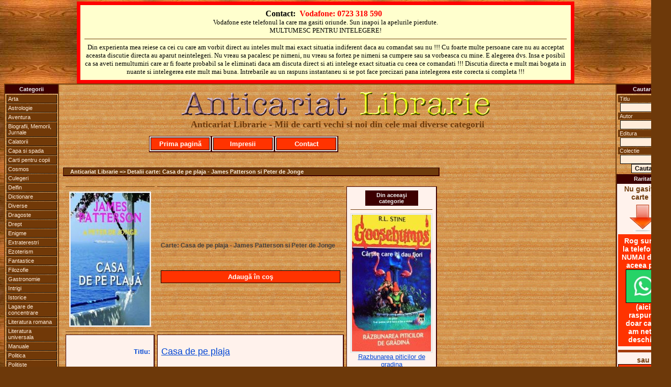

--- FILE ---
content_type: text/html
request_url: https://www.anticariatlibrarie.wellcome.ro/index.php?carte=Casa_de_pe_plaja&autor=James_Patterson_si_Peter_de_Jonge&view=6720
body_size: 5287
content:


<?
$ip="";
$ip=getenv("REMOTE_ADDR");

// bann specific ip's

// access specific ip's (first is admin) (second is mine)
	//$access="";
	//if (($ip=="85.186.200.107")or($ip=="95.76.198.50")) {
	//$access="yes";
	//}

?><?
$ip="";
$ip=getenv("REMOTE_ADDR");

// bann specific ip's

// access specific ip's (first is admin) (second is mine)
	//$access="";
	//if (($ip=="85.186.200.107")or($ip=="95.76.198.50")) {
	//$access="yes";
	//}

?><?
$ip="";
$ip=getenv("REMOTE_ADDR");

// bann specific ip's

// access specific ip's (first is admin) (second is mine)
	//$access="";
	//if (($ip=="85.186.200.107")or($ip=="95.76.198.50")) {
	//$access="yes";
	//}

?>



<!DOCTYPE HTML PUBLIC "-//W3C//DTD XHTML 1.0 Transitional//EN" "http://www.w3.org/TR/xhtml1/DTD/xhtml1-transitional.dtd">
<HTML xmlns="http://www.w3.org/1999/xhtml">
<HEAD>
<TITLE>Casa de pe plaja - James Patterson si Peter de Jonge</TITLE>
<META NAME="Description" CONTENT="Casa de pe plaja - James Patterson si Peter de Jonge">
<META NAME="Keywords" CONTENT="Casa,de,pe,plaja,James,Patterson,si,Peter,de,Jonge">
<meta name="page-topic" CONTENT="Casa,de,pe,plaja,James,Patterson,si,Peter,de,Jonge">
<META NAME="Robots" CONTENT="index,follow">
<META NAME="Robots" CONTENT="ALL">
<META NAME="revisit-after" CONTENT="2 days">
<META NAME="copyright" CONTENT="2026, Anticariat Librarie">
<META NAME="author" CONTENT="Wellcome.ro">
<meta http-equiv="Content-Type" content="text/html; charset=windows-1250">
<link href="includes/css.css" rel="stylesheet" type="text/css" media="all">
</HEAD>
<body>
<SCRIPT language="javascript" src="includes/js.js" type="text/javascript"></SCRIPT>
<a name="top"></a>
  <table width="100%" cellpadding=0 cellspacing=0 align="center">
  	<TR>
	  <td valign="top" align="center">
			<table width="978" cellpadding="3" bgcolor="#ffffce" style="border: 7px solid red;" align="center"><tr><td align="center"><table class="contacttable"><tr><td align="center">
			<strong>
			Contact:&nbsp;
			<font color="#FF0000">Vodafone: 0723 318 590</font> &nbsp;
			</strong>
			<br /><span style="font-size:13px;">Vodafone este telefonul la care ma gasiti oriunde. Sun inapoi la apelurile pierdute.<br />MULTUMESC PENTRU INTELEGERE!</span>
			<hr>
			<span style="font-size:13px;">Din experienta mea reiese ca cei cu care am vorbit direct au inteles mult mai exact situatia indiferent daca au comandat sau nu !!! Cu foarte multe persoane care nu au acceptat aceasta discutie directa au aparut neintelegeri. Nu vreau sa pacalesc pe nimeni, nu vreau sa fortez pe nimeni sa cumpere sau sa vorbeasca cu mine. E alegerea dvs. Insa e posibil ca sa aveti nemultumiri care ar fi foarte probabil sa le eliminati daca am discuta direct si ati intelege exact situatia cu ceea ce comandati !!! Discutia directa e mult mai bogata in nuante si intelegerea este mult mai buna. Intrebarile au un raspuns instantaneu si se pot face precizari pana intelegerea este corecta si completa !!!</span>
			</td></tr></table></td></tr></table>
	   </td>
  	</TR>
  </table>
  <table width="950" cellpadding=0 cellspacing=0 align="center">
  	<TR>
	  <td valign="top" width="100" align="center">
	  	<table width="100" cellpadding=0 cellspacing=0 class="maintableleft">
			<TR>
		  		<TD valign="top">
					
<table width="100" cellspacing="0" cellpadding="2">
<tr><TD class="mainmenu" align="center" valign="middle">Categorii</TD></tr>
<TR><TD align="center" valign="middle">
	<ul id="mbt-menu">
		<li><a href="index.php?carti=arta">Arta</a>
			<ul>
			<li><a href="index.php?carti=arhitectura">Arhitectura</a></li>
			<li><a href="index.php?carti=desen">Desen</a></li>
			<li><a href="index.php?carti=pictura">Pictura</a></li>
			<li><a href="index.php?carti=sculptura">Sculptura</a></li>
			</ul>
		</li>
		<li><a href="index.php?carti=astrolog">Astrologie</a></li>
		<li><a href="index.php?carti=aventur">Aventura</a></li>
		<li><a href="index.php?carti=biografii,_memorii,_jurnale">Biografii, Memorii, Jurnale</a></li>
		<li><a href="index.php?carti=calator">Calatorii</a></li>
		<li><a href="index.php?carti=capa_si_spada">Capa si spada</a></li>
		<li><a href="index.php?carti=copi">Carti pentru copii</a></li>
		<li><a href="index.php?carti=cosmos">Cosmos</a></li>
		<li><a href="index.php?carti=culeger">Culegeri</a></li>
		<li><a href="index.php?carti=delfin">Delfin</a></li>
		<li><a href="index.php?carti=dictionar">Dictionare</a></li>
		<li><a href="index.php?carti=diverse">Diverse</a></li>
		<li><a href="index.php?carti=dragoste">Dragoste</a></li>
		<li><a href="index.php?carti=drept">Drept</a></li>
		<li><a href="index.php?carti=enigm">Enigme</a></li>
		<li><a href="index.php?carti=extraterestr">Extraterestri</a></li>
		<li><a href="index.php?carti=ezoterism">Ezoterism</a></li>
		<li><a href="index.php?carti=fantastic">Fantastice</a></li>
		<li><a href="index.php?carti=filozofi">Filozofie</a></li>
		<li><a href="index.php?carti=gastronomi">Gastronomie</a></li>
		<li><a href="index.php?carti=intrig">Intrigi</a></li>
		<li><a href="index.php?carti=istoric">Istorice</a></li>
		<li><a href="index.php?carti=lagare_de_concentrare">Lagare de concentrare</a></li>
		<li><a href="index.php?carti=literatura_romana">Literatura romana</a></li>
		<li><a href="index.php?carti=literatura_universala">Literatura universala</a></li>
		<li><a href="index.php?carti=manual">Manuale</a></li>
		<li><a href="index.php?carti=politic">Politica</a></li>
		<li><a href="index.php?carti=politist">Politiste</a></li>
		<li><a href="index.php?carti=razboi">Razboi</a></li>
		<li><a href="index.php?carti=religi">Religie</a></li>
		<li><a href="index.php?carti=SF">SF</a></li>
		<li><a href="index.php?carti=spionaj">Spionaj</a></li>
		<li><a href="index.php?carti=sport">Sport</a></li>
		<li><a href="index.php?carti=tehnic">Tehnice</a></li>
		<li><a href="index.php"><strong><em>Toate</em></strong></a></li>
		<li><a href="index.php?carti=western">Western</a></li>
	</ul>
</TD></TR></table>				</td>
			</tr>
		</table>	  
	  </td>
	  <TD width="750" align="center">
   			
		  <table width="750" cellpadding=8 cellspacing=0 align="center" class="maintable">
		  	<TR>
		  	  <TD>
		  
				  <table width="740" cellpadding=0 cellspacing=0 align="center">
				  	<TR>
				   	  <TD>
					  	
  <table width="740" align="center" cellspacing=0 cellpadding=0>
		<TR>
			<TD align="center" valign="middle" class="copyright"><a href="http://www.anticariatlibrarie.wellcome.ro/"><img src="images/allogo.gif" alt="Anticariat Librarie - Mii de carti vechi si noi" style="border:0px" align="middle"></a><br><font face="Times New Roman" size="+1" color="#6f3b0c">Anticariat Librarie - Mii de carti vechi si noi din cele mai diverse categorii</font><br><br></TD>
		</TR>
  </table>
  <table width="740" cellspacing=0 cellpadding=2>
		<TR>
			<td class="quote" width="120">
				<span class="addtocart"><a href="http://www.anticariatlibrarie.wellcome.ro"> Prima pagină </a></span>
			</td>
			<td class="quote" width="120">
				<span class="addtocart"><a href="includes/dnld/impresii_clienti_multumiti.doc"> Impresii </a></span>
			</td>
			<td class="quote" width="120">
				<span class="addtocart"><a href="index.php?act=r_cart#form"> Contact </a></span>
			</td>
			<td width="380">&nbsp;</td>
		</TR>
  </table>
  <table width="740" cellspacing=0 cellpadding=5>
		<TR>
			<TD class="spacequote" width="730" height="5" align="center" valign="middle">
			</TD>
		</TR>
  </table>
					  </TD>
				    </TR>
				  </table>
				  
				  <table width="740" cellpadding=0 cellspacing=0 align="center">
				  	<TR>    
					  <TD>
					  	
	<table width="740" cellspacing=0 cellpadding=5>
		<TR>
			<TD class="spacequote" width="730" height="5" align="center" valign="middle">
			</TD>
		</TR>
	</table>
	<table width="740" cellspacing=0 cellpadding=1>
		<TR>
			<TD class="path" width="730" align="left" valign="middle">
				&nbsp;&nbsp;&nbsp;&nbsp;Anticariat Librarie => Detalii carte: Casa de pe plaja - James Patterson si Peter de Jonge
			</TD>
		</TR>
	</table>
	<table width="740" cellspacing=0 cellpadding=5>
		<TR>
			<TD class="spacequote" width="730" height="5" align="center" valign="middle">
			</TD>
		</TR>
	</table>

	<table width="740" cellspacing=5 cellpadding=7>
		<TR>
			<TD class="pagination" align="left" valign="middle">
				<a class="title" title="Detalii Casa de pe plaja" href="index.php?carte=Casa_de_pe_plaja&amp;autor=James_Patterson_si_Peter_de_Jonge&amp;view=6720"><img title="Casa de pe plaja - James Patterson si Peter de Jonge" class="imagestyle" src="products/Casa de pe plaja - James Patterson si Peter de Jonge.jpg" alt="" border="0">		</a>
			</TD>
			<TD class="pagination" align="left" valign="middle">
				<br>Carte: Casa de pe plaja - James Patterson si Peter de Jonge<br><br>		<br><br>
				<span class="addtocart"><a title="Cumpar Casa de pe plaja - James Patterson si Peter de Jonge" href="index.php?act=r_cart&amp;action=add&amp;id=6720&amp;ts=1768094902" rel="nofollow"> Adaugă în coş </a></span>
			</TD>
			<td rowspan="15" width="115" class="quote" align="center" valign="top"><table width="104" cellspacing="0" cellpadding="2"><tr><TD class="mainmenu" align="center" valign="middle">Din aceeaşi categorie</TD></tr></table><hr><a class="title" title="Detalii Razbunarea piticilor de gradina" href="index.php?carte=Razbunarea_piticilor_de_gradina&amp;autor=R._L._Stine&amp;view=6266"><img title="Razbunarea piticilor de gradina - R. L. Stine" class="imagestyle" src="https://www.anticariatlibrarie.wellcome.ro/products/Razbunarea piticilor de gradina - R. L. Stine.jpg" alt="" border="0"><br><font size="2" color="#0046d5">Razbunarea piticilor de gradina</font></a><hr><a class="title" title="Detalii Opt milioane de feluri de a muri" href="index.php?carte=Opt_milioane_de_feluri_de_a_muri&amp;autor=Lawrence_Block&amp;view=6385"><img title="Opt milioane de feluri de a muri - Lawrence Block" class="imagestyle" src="https://www.anticariatlibrarie.wellcome.ro/products/Opt milioane de feluri de a muri - Lawrence Block.jpg" alt="" border="0"><br><font size="2" color="#0046d5">Opt milioane de feluri de a muri</font></a><hr><a class="title" title="Detalii Fara scapare" href="index.php?carte=Fara_scapare&amp;autor=Mary_Higgins_Clark&amp;view=8304"><img title="Fara scapare - Mary Higgins Clark" class="imagestyle" src="https://www.anticariatlibrarie.wellcome.ro/products/Fara scapare - Mary Higgins Clark.jpg" alt="" border="0"><br><font size="2" color="#0046d5">Fara scapare</font></a><hr><a class="title" title="Detalii Lantul minciunilor" href="index.php?carte=Lantul_minciunilor&amp;autor=Iris_Johansen&amp;view=8242"><img title="Lantul minciunilor - Iris Johansen" class="imagestyle" src="https://www.anticariatlibrarie.wellcome.ro/products/Lantul minciunilor - Iris Johansen.jpg" alt="" border="0"><br><font size="2" color="#0046d5">Lantul minciunilor</font></a><hr>	</td>
		</TR>
		<TR>
			<TD class="quote" width="100" align="right" valign="middle">
				<font size="2" color="#0046d5">Titlu:</font>
			</TD>
			<TD class="quote" width="500" align="left" valign="middle">
				<p><font size="3" color="#0046d5"><a class="title" title="Carte Casa de pe plaja" href="index.php?carte=Casa_de_pe_plaja&amp;autor=James_Patterson_si_Peter_de_Jonge&amp;view=6720">Casa de pe plaja</a></font></p>
			</TD>
		</TR>
		<TR>
			<TD class="quote" width="100" align="right" valign="middle">
				<font size="2" color="#6f3b0c">Autor:</font>
			</TD>
			<TD class="quote" width="500" align="left" valign="middle">
				<p><font size="3" color="#6f3b0c"><a class="author" title="Carti autor James Patterson si Peter de Jonge" href="index.php?autor=James_Patterson_si_Peter_de_Jonge">James Patterson si Peter de Jonge</a></font></p>
			</TD>
		</TR>
		<TR>
			<TD class="quote" width="100" align="right" valign="middle">
				<font size="2" color="#000000">Format:</font>
			</TD>
			<TD class="quote" width="500" align="left" valign="middle">
				<font size="2" color="#000000">18/11 cm-&nbsp;</font>
			</TD>
		</TR>
		<TR>
			<TD class="quote" width="100" align="right" valign="middle">
				<font size="2" color="#000000">Descriere:</font>
			</TD>
			<TD class="quote" width="500" align="left" valign="middle">
				<p><font size="2" color="#000000">Cand Jack Mullen afla despre moartea „accidentala“ a fratelui sau Peter, inecat in apele oceanului intr-o noapte friguroasa, stie ca realitatea este mult mai complicata decat pare la prima vedere. Insa in calea aflarii adevarului se pune o adevarata armata de politisti, de avocati si de oameni platiti sa-i apere pe mai-marii din Hamptons, unde a fi „doar“ bogat este hilar, iar a fi sarac este de neconceput. Pe masura ce descopera noi dovezi ale vietii secrete duse de fratele sau, Jack incepe sa-si dea seama ca lumea celor privilegiati este guvernata de alte legi decat cea a oamenilor obisnuiti. Si cum razbunarea este mai dulce atunci cand este atent pusa in practica, planul lui Jack pentru a-i face pe vinovatii de moartea lui Peter sa plateasca este unul care nu va fi uitat cu usurinta de cei din Hamptons si nici de restul lumii.&nbsp;</font></p>
			</TD>
		</TR><TR>
			<TD class="quote" width="100" align="right" valign="middle">
				<font size="2" color="#ff0000">Preţ:</font>
			</TD>
			<TD class="quote" width="500" align="left" valign="middle">
				<p><font size="2" color="#009900">Negociabil în funcţie de câte (şi ce) titluri cereţi.</font><br><font size="2" color="#ff0000">Dacă sunaţi e foarte posibil să vă dau preţul pe loc sau imediat ce ajung la PC.</font></p>
			</TD>
		</TR>
		<TR>
			<TD class="pagination" align="left" valign="middle">
				&nbsp;
			</TD>
			<TD class="pagination" align="left" valign="middle">
				&nbsp;&nbsp;&nbsp;&nbsp;&nbsp;Detalii:
			</TD>
		</TR>
		<TR>
			<TD class="quote" width="100" align="right" valign="middle">
				<font size="2" color="#0046d5">Editura:</font>
			</TD>
			<TD class="quote" width="500" align="left" valign="middle">
				<font size="2" color="#0046d5">RAO&nbsp;</font>
			</TD>
		</TR>
		<TR>
			<TD class="quote" width="100" align="right" valign="middle">
				<font size="2" color="#0046d5">Colectia:</font>
			</TD>
			<TD class="quote" width="500" align="left" valign="middle">
				<font size="2" color="#0046d5">&nbsp;</font>
			</TD>
		</TR>
		<TR>
			<TD class="quote" width="100" align="right" valign="middle">
				<font size="2" color="#0046d5">An aparitie:</font>
			</TD>
			<TD class="quote" width="500" align="left" valign="middle">
				<font size="2" color="#0046d5">2008&nbsp;</font>
			</TD>
		</TR>
		<TR>
			<TD class="quote" width="100" align="right" valign="middle">
				<font size="2" color="#0046d5">Nr pagini:</font>
			</TD>
			<TD class="quote" width="500" align="left" valign="middle">
				<font size="2" color="#0046d5">352&nbsp;</font>
			</TD>
		</TR>
		<TR>
			<TD class="quote" width="100" align="right" valign="middle">
				<font size="2" color="#000000">Categoria:</font>
			</TD>
			<TD class="quote" width="500" align="left" valign="middle">
				<p><font size="2" color="#000000">thriller, horror, suspans&nbsp;</font></p>
			</TD>
		</TR>
		<TR>
			<TD class="quote" width="100" align="right" valign="middle">
				<font size="2" color="#000000">Grad uzura:</font>
			</TD>
			<TD class="quote" width="500" align="left" valign="middle">
				<font size="2" color="#000000">noua&nbsp;</font>
			</TD>
		</TR>
		<TR>
			<TD class="quote" width="100" align="right" valign="middle">
				<font size="2" color="#000000">Observatii:</font>
			</TD>
			<TD class="quote" width="500" align="left" valign="middle">
				<font size="2" color="#000000">&nbsp;</font>
			</TD>
		</TR><TR>
			<TD align="center" valign="top" colspan="2">
				<span class="addtocart"><a title="Cumpar Casa de pe plaja - James Patterson si Peter de Jonge" href="index.php?act=r_cart&amp;action=add&amp;id=6720&amp;ts=1768094902" rel="nofollow"> Adaugă în coş </a></span>
			</TD>
		</TR>
	</table>
<table width="100%" cellspacing="0" cellpadding="2" align="center"><tr><TD class="mainmenu" align="center" valign="middle"> De acelaşi autor, &nbsp;din aceeaşi colecţie, &nbsp;din aceeaşi categorie ... </TD></tr></table><hr>
<table class="quote" cellpadding="2" align="center"><tr><td width="115" align="center" valign="top"><a class="title" title="Detalii Ingerul infernului" href="index.php?carte=Ingerul_infernului&amp;autor=Susan_Howatch&amp;view=8231"><img title="Ingerul infernului - Susan Howatch" class="imagestyle" src="https://www.anticariatlibrarie.wellcome.ro/products/Ingerul infernului - Susan Howatch.jpg" alt="" border="0"><br><font size="2" color="#0046d5">Ingerul infernului</font></a></td><td width="115" align="center" valign="top"><a class="title" title="Detalii Prevestirea" href="index.php?carte=Prevestirea&amp;autor=Claudio_Gatti&amp;view=8353"><img title="Prevestirea - Claudio Gatti" class="imagestyle" src="https://www.anticariatlibrarie.wellcome.ro/products/Prevestirea - Claudio Gatti.jpg" alt="" border="0"><br><font size="2" color="#0046d5">Prevestirea</font></a></td><td width="115" align="center" valign="top"><a class="title" title="Detalii Omul-pasare" href="index.php?carte=Omul-pasare&amp;autor=Mo_Hayder&amp;view=6404"><img title="Omul-pasare - Mo Hayder" class="imagestyle" src="https://www.anticariatlibrarie.wellcome.ro/products/Omul-pasare - Mo Hayder.jpg" alt="" border="0"><br><font size="2" color="#0046d5">Omul-pasare</font></a></td><td width="115" align="center" valign="top"><a class="title" title="Detalii Permisiunea de a ucide" href="index.php?carte=Permisiunea_de_a_ucide&amp;autor=Vince_Flynn&amp;view=8347"><img title="Permisiunea de a ucide - Vince Flynn" class="imagestyle" src="https://www.anticariatlibrarie.wellcome.ro/products/Permisiunea de a ucide - Vince Flynn.jpg" alt="" border="0"><br><font size="2" color="#0046d5">Permisiunea de a ucide</font></a></td><td width="115" align="center" valign="top"><a class="title" title="Detalii Crima in direct" href="index.php?carte=Crima_in_direct&amp;autor=Ben_Elton&amp;view=6295"><img title="Crima in direct - Ben Elton" class="imagestyle" src="https://www.anticariatlibrarie.wellcome.ro/products/Crima in direct - Ben Elton.JPG" alt="" border="0"><br><font size="2" color="#0046d5">Crima in direct</font></a></td><td width="115" align="center" valign="top"><a class="title" title="Detalii Presupus nevinovat" href="index.php?carte=Presupus_nevinovat&amp;autor=Scott_Turow&amp;view=15831"><img title="Presupus nevinovat - Scott Turow" class="imagestyle" src="https://www.anticariatlibrarie.wellcome.ro/products/Presupus nevinovat - Scott Turow.jpg" alt="" border="0"><br><font size="2" color="#0046d5">Presupus nevinovat</font></a></td></tr></table>
	<table width="740" cellspacing=0 cellpadding=5>
		<TR>
			<TD class="spacequote" width="730" height="5" align="center" valign="middle">
			</TD>
		</TR>
	</table>
	<table width="740" cellspacing=0 cellpadding=5>
		<TR>
			<TD class="pagination" width="250" align="left" valign="middle"><A HREF = ""><< Inapoi <<</A></TD>
			<TD class="pagination" width="470" align="left" valign="middle">
			&nbsp;
			</TD>
		</TR>
	</table>
	<table width="740" cellspacing=0 cellpadding=5>
		<TR>
			<TD class="spacequote" width="730" height="5" align="center" valign="middle">
			</TD>
		</TR>
	</table>
					  </TD>
				    </TR>
				  </table>
				
				  <table width="740" cellpadding=0 cellspacing=0 align="center">
				  	<TR>
				   	  <TD>
					  	
	<table width="740" cellspacing=0 cellpadding=5>
		<TR>
			<TD class="spacequote" width="730" height="5" align="center" valign="middle">
			</TD>
		</TR>
	</table>
	<table width="740" cellspacing=0 cellpadding=2>
		<TR>
			<TD class="mainmenu" width="365" align="left" valign="middle">
				&nbsp;&nbsp;&nbsp;<a href="http://www.anticariatlibrarie.wellcome.ro">Prima pagina</a>&nbsp;&nbsp;|&nbsp;&nbsp;<a href="index.php?act=r_cart#form">Contact</a>&nbsp;&nbsp;|&nbsp;&nbsp;<a href="#top">Sus</a>
			</TD>
			<TD class="mainmenu" width="365" align="right" valign="middle">
				<a href="javascript:window.external.addFavorite('http://www.anticariatlibrarie.wellcome.ro','Anticariat Librarie');">Adauga la Favorite</a>&nbsp;&nbsp;|&nbsp;&nbsp;
				<SCRIPT type="text/javascript">
					<!-- 
					var monthNames = new Array( "Ianuarie","Februarie","Martie","Aprilie","Mai","Iunie","Iulie","August","Septembrie","Octombrie","Noiembrie","Decembrie");
					var now = new Date();
					thisYear = now.getYear();
					if(thisYear < 1900) {thisYear += 1900};
					document.write(now.getDate() + " " + monthNames[now.getMonth()] + " " + thisYear);
					-->
				</SCRIPT>&nbsp;&nbsp;&nbsp;
			</TD>
		</TR>
    </table>
	<table width="740" cellspacing=0 cellpadding=5>
		<TR>
			<TD class="spacequote" width="730" height="10" align="center" valign="middle">
			</TD>
		</TR>
	</table>
	<table width="740" border="0" cellspacing="0" cellpadding="10" align="center">
		<TR>
			<TD align="center" class="pagination"></TD>
		</TR>
	</table>
	<table width="740" cellspacing=0 cellpadding=5>
		<TR>
			<TD class="spacequote" width="730" height="10" align="center" valign="middle">
			</TD>
		</TR>
	</table>
	<table width="740" border="0" cellspacing="0" cellpadding="0" align="center">
		 <tr align="center">
			<td width="100%" class="copyright">
				© 2026 Anticariat Librarie, Ploiesti. Toate drepturile rezervate.
			</td>
		 </tr>
	</table>
					  </TD>
				    </TR>
				  </table>
				  <table width="750" align="center" cellpadding=0 cellspacing=0><TR><TD align="left">&nbsp;</TD><TD align="right"><a href="http://www.wellcome.ro" target="_blank" style="FONT-WEIGHT:bold; text-decoration:none; FONT-SIZE: 11px; font-family: Arial, Verdana, sans-serif;"><font color="#ffffff">Web&nbsp;</font><font color="#000000">Design</font></a>&nbsp;&nbsp;<a href="http://www.whd.ro" target="_blank" style="FONT-WEIGHT:bold; text-decoration:none; FONT-SIZE: 11px; font-family: Arial, Verdana, sans-serif;"><font color="#ffffff">Web&nbsp;</font><font color="#000000">Hosting&nbsp;&nbsp;</font></a></TD></TR></table>
		  
		  	  </TD>
		  	</TR>
		  </table>
		  
		  <br>
  
  	  </TD>
	  <td valign="top" width="100" align="center">
	  	<table width="100" cellpadding=0 cellspacing=0 class="maintableright">
			<TR>
		  		<TD valign="top">
					
<form action="index.php?act=q_all_list" method="post">
<table width="100" cellspacing="0" cellpadding="2">
<tr><TD class="mainmenu" align="center" valign="middle">Cautare</TD></tr>
<TR><TD align="center" valign="middle">
	<p class="catlink">Titlu</p>
	<input name="Titlu_2" size="11" maxlength="60">
	<p class="catlink">Autor</p>
	<input name="Autor_2" size="11" maxlength="60">
	<p class="catlink">Editura</p>
	<input name="Editura_2" size="11" maxlength="60">
	<p class="catlink">Colectie</p>
	<input name="Colectia_2" size="11" maxlength="60">
	<input type="submit" value="Cauta">
</TD></TR>
<tr><TD class="mainmenu" align="center" valign="middle">Raritati</TD></tr>
<TR><TD align="center" valign="middle" class="quote">
Nu gasiti o carte ?<br>
<img src="images/arrow.gif" alt="" border="0"><br>
<div style="background-color:#ff3300;color:white;padding:5px;">Rog sunaţi la telefon şi NUMAI după aceea pe:<br>
<a title="Cereti prin WhatsApp o carte direct de la anticar-librar" href="https://wa.me/723318590" target="_blank"><img src="images/wapp_logo.jpg" alt="" style="border: 1px solid black;"></a><br>
(aici raspund doar cand am netul deschis)</div>
<hr style="border-top:5px solid #a13b0c;">
sau<br>
<span class="addtocart"><a title="Cereti prin mail o carte direct de la anticar-librar" href="index.php?act=r_cart#contact_form">Scrieţi AICI</a></span>
<hr style="border-top:5px solid #a13b0c;">
O ultimă variantă:<br>
<a title="Cereti prin Facebook o carte direct de la anticar-librar" href="https://www.facebook.com/geo.marin.735" target="_blank"><img src="images/Facebook.jpg" alt="" style="border: 1px solid black;"></a><hr>
O vom gasi in reteaua noastra de colaboratori !
</TD></TR>
</table></form>				</td>
			</tr>
		</table>  
	  </td>
  	</TR>
  </table>
  
</body>
</html>
